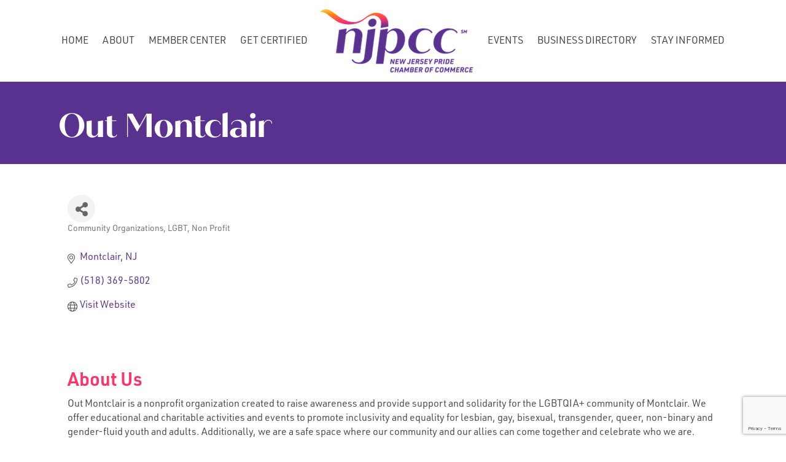

--- FILE ---
content_type: text/html; charset=utf-8
request_url: https://www.google.com/recaptcha/enterprise/anchor?ar=1&k=6LfI_T8rAAAAAMkWHrLP_GfSf3tLy9tKa839wcWa&co=aHR0cHM6Ly9idXNpbmVzcy5uanByaWRlY2hhbWJlci5vcmc6NDQz&hl=en&v=PoyoqOPhxBO7pBk68S4YbpHZ&size=invisible&anchor-ms=20000&execute-ms=30000&cb=gsnov8f23eiz
body_size: 48602
content:
<!DOCTYPE HTML><html dir="ltr" lang="en"><head><meta http-equiv="Content-Type" content="text/html; charset=UTF-8">
<meta http-equiv="X-UA-Compatible" content="IE=edge">
<title>reCAPTCHA</title>
<style type="text/css">
/* cyrillic-ext */
@font-face {
  font-family: 'Roboto';
  font-style: normal;
  font-weight: 400;
  font-stretch: 100%;
  src: url(//fonts.gstatic.com/s/roboto/v48/KFO7CnqEu92Fr1ME7kSn66aGLdTylUAMa3GUBHMdazTgWw.woff2) format('woff2');
  unicode-range: U+0460-052F, U+1C80-1C8A, U+20B4, U+2DE0-2DFF, U+A640-A69F, U+FE2E-FE2F;
}
/* cyrillic */
@font-face {
  font-family: 'Roboto';
  font-style: normal;
  font-weight: 400;
  font-stretch: 100%;
  src: url(//fonts.gstatic.com/s/roboto/v48/KFO7CnqEu92Fr1ME7kSn66aGLdTylUAMa3iUBHMdazTgWw.woff2) format('woff2');
  unicode-range: U+0301, U+0400-045F, U+0490-0491, U+04B0-04B1, U+2116;
}
/* greek-ext */
@font-face {
  font-family: 'Roboto';
  font-style: normal;
  font-weight: 400;
  font-stretch: 100%;
  src: url(//fonts.gstatic.com/s/roboto/v48/KFO7CnqEu92Fr1ME7kSn66aGLdTylUAMa3CUBHMdazTgWw.woff2) format('woff2');
  unicode-range: U+1F00-1FFF;
}
/* greek */
@font-face {
  font-family: 'Roboto';
  font-style: normal;
  font-weight: 400;
  font-stretch: 100%;
  src: url(//fonts.gstatic.com/s/roboto/v48/KFO7CnqEu92Fr1ME7kSn66aGLdTylUAMa3-UBHMdazTgWw.woff2) format('woff2');
  unicode-range: U+0370-0377, U+037A-037F, U+0384-038A, U+038C, U+038E-03A1, U+03A3-03FF;
}
/* math */
@font-face {
  font-family: 'Roboto';
  font-style: normal;
  font-weight: 400;
  font-stretch: 100%;
  src: url(//fonts.gstatic.com/s/roboto/v48/KFO7CnqEu92Fr1ME7kSn66aGLdTylUAMawCUBHMdazTgWw.woff2) format('woff2');
  unicode-range: U+0302-0303, U+0305, U+0307-0308, U+0310, U+0312, U+0315, U+031A, U+0326-0327, U+032C, U+032F-0330, U+0332-0333, U+0338, U+033A, U+0346, U+034D, U+0391-03A1, U+03A3-03A9, U+03B1-03C9, U+03D1, U+03D5-03D6, U+03F0-03F1, U+03F4-03F5, U+2016-2017, U+2034-2038, U+203C, U+2040, U+2043, U+2047, U+2050, U+2057, U+205F, U+2070-2071, U+2074-208E, U+2090-209C, U+20D0-20DC, U+20E1, U+20E5-20EF, U+2100-2112, U+2114-2115, U+2117-2121, U+2123-214F, U+2190, U+2192, U+2194-21AE, U+21B0-21E5, U+21F1-21F2, U+21F4-2211, U+2213-2214, U+2216-22FF, U+2308-230B, U+2310, U+2319, U+231C-2321, U+2336-237A, U+237C, U+2395, U+239B-23B7, U+23D0, U+23DC-23E1, U+2474-2475, U+25AF, U+25B3, U+25B7, U+25BD, U+25C1, U+25CA, U+25CC, U+25FB, U+266D-266F, U+27C0-27FF, U+2900-2AFF, U+2B0E-2B11, U+2B30-2B4C, U+2BFE, U+3030, U+FF5B, U+FF5D, U+1D400-1D7FF, U+1EE00-1EEFF;
}
/* symbols */
@font-face {
  font-family: 'Roboto';
  font-style: normal;
  font-weight: 400;
  font-stretch: 100%;
  src: url(//fonts.gstatic.com/s/roboto/v48/KFO7CnqEu92Fr1ME7kSn66aGLdTylUAMaxKUBHMdazTgWw.woff2) format('woff2');
  unicode-range: U+0001-000C, U+000E-001F, U+007F-009F, U+20DD-20E0, U+20E2-20E4, U+2150-218F, U+2190, U+2192, U+2194-2199, U+21AF, U+21E6-21F0, U+21F3, U+2218-2219, U+2299, U+22C4-22C6, U+2300-243F, U+2440-244A, U+2460-24FF, U+25A0-27BF, U+2800-28FF, U+2921-2922, U+2981, U+29BF, U+29EB, U+2B00-2BFF, U+4DC0-4DFF, U+FFF9-FFFB, U+10140-1018E, U+10190-1019C, U+101A0, U+101D0-101FD, U+102E0-102FB, U+10E60-10E7E, U+1D2C0-1D2D3, U+1D2E0-1D37F, U+1F000-1F0FF, U+1F100-1F1AD, U+1F1E6-1F1FF, U+1F30D-1F30F, U+1F315, U+1F31C, U+1F31E, U+1F320-1F32C, U+1F336, U+1F378, U+1F37D, U+1F382, U+1F393-1F39F, U+1F3A7-1F3A8, U+1F3AC-1F3AF, U+1F3C2, U+1F3C4-1F3C6, U+1F3CA-1F3CE, U+1F3D4-1F3E0, U+1F3ED, U+1F3F1-1F3F3, U+1F3F5-1F3F7, U+1F408, U+1F415, U+1F41F, U+1F426, U+1F43F, U+1F441-1F442, U+1F444, U+1F446-1F449, U+1F44C-1F44E, U+1F453, U+1F46A, U+1F47D, U+1F4A3, U+1F4B0, U+1F4B3, U+1F4B9, U+1F4BB, U+1F4BF, U+1F4C8-1F4CB, U+1F4D6, U+1F4DA, U+1F4DF, U+1F4E3-1F4E6, U+1F4EA-1F4ED, U+1F4F7, U+1F4F9-1F4FB, U+1F4FD-1F4FE, U+1F503, U+1F507-1F50B, U+1F50D, U+1F512-1F513, U+1F53E-1F54A, U+1F54F-1F5FA, U+1F610, U+1F650-1F67F, U+1F687, U+1F68D, U+1F691, U+1F694, U+1F698, U+1F6AD, U+1F6B2, U+1F6B9-1F6BA, U+1F6BC, U+1F6C6-1F6CF, U+1F6D3-1F6D7, U+1F6E0-1F6EA, U+1F6F0-1F6F3, U+1F6F7-1F6FC, U+1F700-1F7FF, U+1F800-1F80B, U+1F810-1F847, U+1F850-1F859, U+1F860-1F887, U+1F890-1F8AD, U+1F8B0-1F8BB, U+1F8C0-1F8C1, U+1F900-1F90B, U+1F93B, U+1F946, U+1F984, U+1F996, U+1F9E9, U+1FA00-1FA6F, U+1FA70-1FA7C, U+1FA80-1FA89, U+1FA8F-1FAC6, U+1FACE-1FADC, U+1FADF-1FAE9, U+1FAF0-1FAF8, U+1FB00-1FBFF;
}
/* vietnamese */
@font-face {
  font-family: 'Roboto';
  font-style: normal;
  font-weight: 400;
  font-stretch: 100%;
  src: url(//fonts.gstatic.com/s/roboto/v48/KFO7CnqEu92Fr1ME7kSn66aGLdTylUAMa3OUBHMdazTgWw.woff2) format('woff2');
  unicode-range: U+0102-0103, U+0110-0111, U+0128-0129, U+0168-0169, U+01A0-01A1, U+01AF-01B0, U+0300-0301, U+0303-0304, U+0308-0309, U+0323, U+0329, U+1EA0-1EF9, U+20AB;
}
/* latin-ext */
@font-face {
  font-family: 'Roboto';
  font-style: normal;
  font-weight: 400;
  font-stretch: 100%;
  src: url(//fonts.gstatic.com/s/roboto/v48/KFO7CnqEu92Fr1ME7kSn66aGLdTylUAMa3KUBHMdazTgWw.woff2) format('woff2');
  unicode-range: U+0100-02BA, U+02BD-02C5, U+02C7-02CC, U+02CE-02D7, U+02DD-02FF, U+0304, U+0308, U+0329, U+1D00-1DBF, U+1E00-1E9F, U+1EF2-1EFF, U+2020, U+20A0-20AB, U+20AD-20C0, U+2113, U+2C60-2C7F, U+A720-A7FF;
}
/* latin */
@font-face {
  font-family: 'Roboto';
  font-style: normal;
  font-weight: 400;
  font-stretch: 100%;
  src: url(//fonts.gstatic.com/s/roboto/v48/KFO7CnqEu92Fr1ME7kSn66aGLdTylUAMa3yUBHMdazQ.woff2) format('woff2');
  unicode-range: U+0000-00FF, U+0131, U+0152-0153, U+02BB-02BC, U+02C6, U+02DA, U+02DC, U+0304, U+0308, U+0329, U+2000-206F, U+20AC, U+2122, U+2191, U+2193, U+2212, U+2215, U+FEFF, U+FFFD;
}
/* cyrillic-ext */
@font-face {
  font-family: 'Roboto';
  font-style: normal;
  font-weight: 500;
  font-stretch: 100%;
  src: url(//fonts.gstatic.com/s/roboto/v48/KFO7CnqEu92Fr1ME7kSn66aGLdTylUAMa3GUBHMdazTgWw.woff2) format('woff2');
  unicode-range: U+0460-052F, U+1C80-1C8A, U+20B4, U+2DE0-2DFF, U+A640-A69F, U+FE2E-FE2F;
}
/* cyrillic */
@font-face {
  font-family: 'Roboto';
  font-style: normal;
  font-weight: 500;
  font-stretch: 100%;
  src: url(//fonts.gstatic.com/s/roboto/v48/KFO7CnqEu92Fr1ME7kSn66aGLdTylUAMa3iUBHMdazTgWw.woff2) format('woff2');
  unicode-range: U+0301, U+0400-045F, U+0490-0491, U+04B0-04B1, U+2116;
}
/* greek-ext */
@font-face {
  font-family: 'Roboto';
  font-style: normal;
  font-weight: 500;
  font-stretch: 100%;
  src: url(//fonts.gstatic.com/s/roboto/v48/KFO7CnqEu92Fr1ME7kSn66aGLdTylUAMa3CUBHMdazTgWw.woff2) format('woff2');
  unicode-range: U+1F00-1FFF;
}
/* greek */
@font-face {
  font-family: 'Roboto';
  font-style: normal;
  font-weight: 500;
  font-stretch: 100%;
  src: url(//fonts.gstatic.com/s/roboto/v48/KFO7CnqEu92Fr1ME7kSn66aGLdTylUAMa3-UBHMdazTgWw.woff2) format('woff2');
  unicode-range: U+0370-0377, U+037A-037F, U+0384-038A, U+038C, U+038E-03A1, U+03A3-03FF;
}
/* math */
@font-face {
  font-family: 'Roboto';
  font-style: normal;
  font-weight: 500;
  font-stretch: 100%;
  src: url(//fonts.gstatic.com/s/roboto/v48/KFO7CnqEu92Fr1ME7kSn66aGLdTylUAMawCUBHMdazTgWw.woff2) format('woff2');
  unicode-range: U+0302-0303, U+0305, U+0307-0308, U+0310, U+0312, U+0315, U+031A, U+0326-0327, U+032C, U+032F-0330, U+0332-0333, U+0338, U+033A, U+0346, U+034D, U+0391-03A1, U+03A3-03A9, U+03B1-03C9, U+03D1, U+03D5-03D6, U+03F0-03F1, U+03F4-03F5, U+2016-2017, U+2034-2038, U+203C, U+2040, U+2043, U+2047, U+2050, U+2057, U+205F, U+2070-2071, U+2074-208E, U+2090-209C, U+20D0-20DC, U+20E1, U+20E5-20EF, U+2100-2112, U+2114-2115, U+2117-2121, U+2123-214F, U+2190, U+2192, U+2194-21AE, U+21B0-21E5, U+21F1-21F2, U+21F4-2211, U+2213-2214, U+2216-22FF, U+2308-230B, U+2310, U+2319, U+231C-2321, U+2336-237A, U+237C, U+2395, U+239B-23B7, U+23D0, U+23DC-23E1, U+2474-2475, U+25AF, U+25B3, U+25B7, U+25BD, U+25C1, U+25CA, U+25CC, U+25FB, U+266D-266F, U+27C0-27FF, U+2900-2AFF, U+2B0E-2B11, U+2B30-2B4C, U+2BFE, U+3030, U+FF5B, U+FF5D, U+1D400-1D7FF, U+1EE00-1EEFF;
}
/* symbols */
@font-face {
  font-family: 'Roboto';
  font-style: normal;
  font-weight: 500;
  font-stretch: 100%;
  src: url(//fonts.gstatic.com/s/roboto/v48/KFO7CnqEu92Fr1ME7kSn66aGLdTylUAMaxKUBHMdazTgWw.woff2) format('woff2');
  unicode-range: U+0001-000C, U+000E-001F, U+007F-009F, U+20DD-20E0, U+20E2-20E4, U+2150-218F, U+2190, U+2192, U+2194-2199, U+21AF, U+21E6-21F0, U+21F3, U+2218-2219, U+2299, U+22C4-22C6, U+2300-243F, U+2440-244A, U+2460-24FF, U+25A0-27BF, U+2800-28FF, U+2921-2922, U+2981, U+29BF, U+29EB, U+2B00-2BFF, U+4DC0-4DFF, U+FFF9-FFFB, U+10140-1018E, U+10190-1019C, U+101A0, U+101D0-101FD, U+102E0-102FB, U+10E60-10E7E, U+1D2C0-1D2D3, U+1D2E0-1D37F, U+1F000-1F0FF, U+1F100-1F1AD, U+1F1E6-1F1FF, U+1F30D-1F30F, U+1F315, U+1F31C, U+1F31E, U+1F320-1F32C, U+1F336, U+1F378, U+1F37D, U+1F382, U+1F393-1F39F, U+1F3A7-1F3A8, U+1F3AC-1F3AF, U+1F3C2, U+1F3C4-1F3C6, U+1F3CA-1F3CE, U+1F3D4-1F3E0, U+1F3ED, U+1F3F1-1F3F3, U+1F3F5-1F3F7, U+1F408, U+1F415, U+1F41F, U+1F426, U+1F43F, U+1F441-1F442, U+1F444, U+1F446-1F449, U+1F44C-1F44E, U+1F453, U+1F46A, U+1F47D, U+1F4A3, U+1F4B0, U+1F4B3, U+1F4B9, U+1F4BB, U+1F4BF, U+1F4C8-1F4CB, U+1F4D6, U+1F4DA, U+1F4DF, U+1F4E3-1F4E6, U+1F4EA-1F4ED, U+1F4F7, U+1F4F9-1F4FB, U+1F4FD-1F4FE, U+1F503, U+1F507-1F50B, U+1F50D, U+1F512-1F513, U+1F53E-1F54A, U+1F54F-1F5FA, U+1F610, U+1F650-1F67F, U+1F687, U+1F68D, U+1F691, U+1F694, U+1F698, U+1F6AD, U+1F6B2, U+1F6B9-1F6BA, U+1F6BC, U+1F6C6-1F6CF, U+1F6D3-1F6D7, U+1F6E0-1F6EA, U+1F6F0-1F6F3, U+1F6F7-1F6FC, U+1F700-1F7FF, U+1F800-1F80B, U+1F810-1F847, U+1F850-1F859, U+1F860-1F887, U+1F890-1F8AD, U+1F8B0-1F8BB, U+1F8C0-1F8C1, U+1F900-1F90B, U+1F93B, U+1F946, U+1F984, U+1F996, U+1F9E9, U+1FA00-1FA6F, U+1FA70-1FA7C, U+1FA80-1FA89, U+1FA8F-1FAC6, U+1FACE-1FADC, U+1FADF-1FAE9, U+1FAF0-1FAF8, U+1FB00-1FBFF;
}
/* vietnamese */
@font-face {
  font-family: 'Roboto';
  font-style: normal;
  font-weight: 500;
  font-stretch: 100%;
  src: url(//fonts.gstatic.com/s/roboto/v48/KFO7CnqEu92Fr1ME7kSn66aGLdTylUAMa3OUBHMdazTgWw.woff2) format('woff2');
  unicode-range: U+0102-0103, U+0110-0111, U+0128-0129, U+0168-0169, U+01A0-01A1, U+01AF-01B0, U+0300-0301, U+0303-0304, U+0308-0309, U+0323, U+0329, U+1EA0-1EF9, U+20AB;
}
/* latin-ext */
@font-face {
  font-family: 'Roboto';
  font-style: normal;
  font-weight: 500;
  font-stretch: 100%;
  src: url(//fonts.gstatic.com/s/roboto/v48/KFO7CnqEu92Fr1ME7kSn66aGLdTylUAMa3KUBHMdazTgWw.woff2) format('woff2');
  unicode-range: U+0100-02BA, U+02BD-02C5, U+02C7-02CC, U+02CE-02D7, U+02DD-02FF, U+0304, U+0308, U+0329, U+1D00-1DBF, U+1E00-1E9F, U+1EF2-1EFF, U+2020, U+20A0-20AB, U+20AD-20C0, U+2113, U+2C60-2C7F, U+A720-A7FF;
}
/* latin */
@font-face {
  font-family: 'Roboto';
  font-style: normal;
  font-weight: 500;
  font-stretch: 100%;
  src: url(//fonts.gstatic.com/s/roboto/v48/KFO7CnqEu92Fr1ME7kSn66aGLdTylUAMa3yUBHMdazQ.woff2) format('woff2');
  unicode-range: U+0000-00FF, U+0131, U+0152-0153, U+02BB-02BC, U+02C6, U+02DA, U+02DC, U+0304, U+0308, U+0329, U+2000-206F, U+20AC, U+2122, U+2191, U+2193, U+2212, U+2215, U+FEFF, U+FFFD;
}
/* cyrillic-ext */
@font-face {
  font-family: 'Roboto';
  font-style: normal;
  font-weight: 900;
  font-stretch: 100%;
  src: url(//fonts.gstatic.com/s/roboto/v48/KFO7CnqEu92Fr1ME7kSn66aGLdTylUAMa3GUBHMdazTgWw.woff2) format('woff2');
  unicode-range: U+0460-052F, U+1C80-1C8A, U+20B4, U+2DE0-2DFF, U+A640-A69F, U+FE2E-FE2F;
}
/* cyrillic */
@font-face {
  font-family: 'Roboto';
  font-style: normal;
  font-weight: 900;
  font-stretch: 100%;
  src: url(//fonts.gstatic.com/s/roboto/v48/KFO7CnqEu92Fr1ME7kSn66aGLdTylUAMa3iUBHMdazTgWw.woff2) format('woff2');
  unicode-range: U+0301, U+0400-045F, U+0490-0491, U+04B0-04B1, U+2116;
}
/* greek-ext */
@font-face {
  font-family: 'Roboto';
  font-style: normal;
  font-weight: 900;
  font-stretch: 100%;
  src: url(//fonts.gstatic.com/s/roboto/v48/KFO7CnqEu92Fr1ME7kSn66aGLdTylUAMa3CUBHMdazTgWw.woff2) format('woff2');
  unicode-range: U+1F00-1FFF;
}
/* greek */
@font-face {
  font-family: 'Roboto';
  font-style: normal;
  font-weight: 900;
  font-stretch: 100%;
  src: url(//fonts.gstatic.com/s/roboto/v48/KFO7CnqEu92Fr1ME7kSn66aGLdTylUAMa3-UBHMdazTgWw.woff2) format('woff2');
  unicode-range: U+0370-0377, U+037A-037F, U+0384-038A, U+038C, U+038E-03A1, U+03A3-03FF;
}
/* math */
@font-face {
  font-family: 'Roboto';
  font-style: normal;
  font-weight: 900;
  font-stretch: 100%;
  src: url(//fonts.gstatic.com/s/roboto/v48/KFO7CnqEu92Fr1ME7kSn66aGLdTylUAMawCUBHMdazTgWw.woff2) format('woff2');
  unicode-range: U+0302-0303, U+0305, U+0307-0308, U+0310, U+0312, U+0315, U+031A, U+0326-0327, U+032C, U+032F-0330, U+0332-0333, U+0338, U+033A, U+0346, U+034D, U+0391-03A1, U+03A3-03A9, U+03B1-03C9, U+03D1, U+03D5-03D6, U+03F0-03F1, U+03F4-03F5, U+2016-2017, U+2034-2038, U+203C, U+2040, U+2043, U+2047, U+2050, U+2057, U+205F, U+2070-2071, U+2074-208E, U+2090-209C, U+20D0-20DC, U+20E1, U+20E5-20EF, U+2100-2112, U+2114-2115, U+2117-2121, U+2123-214F, U+2190, U+2192, U+2194-21AE, U+21B0-21E5, U+21F1-21F2, U+21F4-2211, U+2213-2214, U+2216-22FF, U+2308-230B, U+2310, U+2319, U+231C-2321, U+2336-237A, U+237C, U+2395, U+239B-23B7, U+23D0, U+23DC-23E1, U+2474-2475, U+25AF, U+25B3, U+25B7, U+25BD, U+25C1, U+25CA, U+25CC, U+25FB, U+266D-266F, U+27C0-27FF, U+2900-2AFF, U+2B0E-2B11, U+2B30-2B4C, U+2BFE, U+3030, U+FF5B, U+FF5D, U+1D400-1D7FF, U+1EE00-1EEFF;
}
/* symbols */
@font-face {
  font-family: 'Roboto';
  font-style: normal;
  font-weight: 900;
  font-stretch: 100%;
  src: url(//fonts.gstatic.com/s/roboto/v48/KFO7CnqEu92Fr1ME7kSn66aGLdTylUAMaxKUBHMdazTgWw.woff2) format('woff2');
  unicode-range: U+0001-000C, U+000E-001F, U+007F-009F, U+20DD-20E0, U+20E2-20E4, U+2150-218F, U+2190, U+2192, U+2194-2199, U+21AF, U+21E6-21F0, U+21F3, U+2218-2219, U+2299, U+22C4-22C6, U+2300-243F, U+2440-244A, U+2460-24FF, U+25A0-27BF, U+2800-28FF, U+2921-2922, U+2981, U+29BF, U+29EB, U+2B00-2BFF, U+4DC0-4DFF, U+FFF9-FFFB, U+10140-1018E, U+10190-1019C, U+101A0, U+101D0-101FD, U+102E0-102FB, U+10E60-10E7E, U+1D2C0-1D2D3, U+1D2E0-1D37F, U+1F000-1F0FF, U+1F100-1F1AD, U+1F1E6-1F1FF, U+1F30D-1F30F, U+1F315, U+1F31C, U+1F31E, U+1F320-1F32C, U+1F336, U+1F378, U+1F37D, U+1F382, U+1F393-1F39F, U+1F3A7-1F3A8, U+1F3AC-1F3AF, U+1F3C2, U+1F3C4-1F3C6, U+1F3CA-1F3CE, U+1F3D4-1F3E0, U+1F3ED, U+1F3F1-1F3F3, U+1F3F5-1F3F7, U+1F408, U+1F415, U+1F41F, U+1F426, U+1F43F, U+1F441-1F442, U+1F444, U+1F446-1F449, U+1F44C-1F44E, U+1F453, U+1F46A, U+1F47D, U+1F4A3, U+1F4B0, U+1F4B3, U+1F4B9, U+1F4BB, U+1F4BF, U+1F4C8-1F4CB, U+1F4D6, U+1F4DA, U+1F4DF, U+1F4E3-1F4E6, U+1F4EA-1F4ED, U+1F4F7, U+1F4F9-1F4FB, U+1F4FD-1F4FE, U+1F503, U+1F507-1F50B, U+1F50D, U+1F512-1F513, U+1F53E-1F54A, U+1F54F-1F5FA, U+1F610, U+1F650-1F67F, U+1F687, U+1F68D, U+1F691, U+1F694, U+1F698, U+1F6AD, U+1F6B2, U+1F6B9-1F6BA, U+1F6BC, U+1F6C6-1F6CF, U+1F6D3-1F6D7, U+1F6E0-1F6EA, U+1F6F0-1F6F3, U+1F6F7-1F6FC, U+1F700-1F7FF, U+1F800-1F80B, U+1F810-1F847, U+1F850-1F859, U+1F860-1F887, U+1F890-1F8AD, U+1F8B0-1F8BB, U+1F8C0-1F8C1, U+1F900-1F90B, U+1F93B, U+1F946, U+1F984, U+1F996, U+1F9E9, U+1FA00-1FA6F, U+1FA70-1FA7C, U+1FA80-1FA89, U+1FA8F-1FAC6, U+1FACE-1FADC, U+1FADF-1FAE9, U+1FAF0-1FAF8, U+1FB00-1FBFF;
}
/* vietnamese */
@font-face {
  font-family: 'Roboto';
  font-style: normal;
  font-weight: 900;
  font-stretch: 100%;
  src: url(//fonts.gstatic.com/s/roboto/v48/KFO7CnqEu92Fr1ME7kSn66aGLdTylUAMa3OUBHMdazTgWw.woff2) format('woff2');
  unicode-range: U+0102-0103, U+0110-0111, U+0128-0129, U+0168-0169, U+01A0-01A1, U+01AF-01B0, U+0300-0301, U+0303-0304, U+0308-0309, U+0323, U+0329, U+1EA0-1EF9, U+20AB;
}
/* latin-ext */
@font-face {
  font-family: 'Roboto';
  font-style: normal;
  font-weight: 900;
  font-stretch: 100%;
  src: url(//fonts.gstatic.com/s/roboto/v48/KFO7CnqEu92Fr1ME7kSn66aGLdTylUAMa3KUBHMdazTgWw.woff2) format('woff2');
  unicode-range: U+0100-02BA, U+02BD-02C5, U+02C7-02CC, U+02CE-02D7, U+02DD-02FF, U+0304, U+0308, U+0329, U+1D00-1DBF, U+1E00-1E9F, U+1EF2-1EFF, U+2020, U+20A0-20AB, U+20AD-20C0, U+2113, U+2C60-2C7F, U+A720-A7FF;
}
/* latin */
@font-face {
  font-family: 'Roboto';
  font-style: normal;
  font-weight: 900;
  font-stretch: 100%;
  src: url(//fonts.gstatic.com/s/roboto/v48/KFO7CnqEu92Fr1ME7kSn66aGLdTylUAMa3yUBHMdazQ.woff2) format('woff2');
  unicode-range: U+0000-00FF, U+0131, U+0152-0153, U+02BB-02BC, U+02C6, U+02DA, U+02DC, U+0304, U+0308, U+0329, U+2000-206F, U+20AC, U+2122, U+2191, U+2193, U+2212, U+2215, U+FEFF, U+FFFD;
}

</style>
<link rel="stylesheet" type="text/css" href="https://www.gstatic.com/recaptcha/releases/PoyoqOPhxBO7pBk68S4YbpHZ/styles__ltr.css">
<script nonce="G9I-qtJ0fX8KyJ3nrlQtrg" type="text/javascript">window['__recaptcha_api'] = 'https://www.google.com/recaptcha/enterprise/';</script>
<script type="text/javascript" src="https://www.gstatic.com/recaptcha/releases/PoyoqOPhxBO7pBk68S4YbpHZ/recaptcha__en.js" nonce="G9I-qtJ0fX8KyJ3nrlQtrg">
      
    </script></head>
<body><div id="rc-anchor-alert" class="rc-anchor-alert"></div>
<input type="hidden" id="recaptcha-token" value="[base64]">
<script type="text/javascript" nonce="G9I-qtJ0fX8KyJ3nrlQtrg">
      recaptcha.anchor.Main.init("[\x22ainput\x22,[\x22bgdata\x22,\x22\x22,\[base64]/[base64]/MjU1Ong/[base64]/[base64]/[base64]/[base64]/[base64]/[base64]/[base64]/[base64]/[base64]/[base64]/[base64]/[base64]/[base64]/[base64]/[base64]\\u003d\x22,\[base64]\\u003d\\u003d\x22,\x22TcOww7XCicO7FsOdwrnCiGk2G8OBJ1TChH0iw6bDqzfCpXk9asOmw4UCw4nCsFNtBR/DlsKmw7QbEMKSw57Dv8OdWMOrwqoYcTTCmVbDiRNWw5TCon5wQcKNK27DqQ9Ow7plesKbF8K0OcK2cloMwogMwpN/[base64]/CqsKbG8KMwp3DmcO1w4YYw6fDhsO2wqpBJioxwpbDjMOnTU/Dn8O8TcOewpU0UMOSQ1NZRRzDm8K7bsKewqfCkMOlSm/CgQXDhWnCpxxIX8OANsOrwozDj8OMwpVewqp6XHhuFsO+wo0RMcOhSwPCoMKEbkLDmR0HVFZeNVzCmMK0wpQvNibCicKCdkTDjg/[base64]/G0vCocKvw40Sw5xew4o0IMKkw4hXw4N/OSnDux7CisK/w6Utw7wow53Cj8KcNcKbXwzDgsOCFsOVM3rCmsKdJBDDtltkfRPDsgHDu1kie8OFGcKAwrPDssK0X8Kkwro7w5g6UmEZwqEhw5DCtcOrYsKLw7ASwrY9H8KdwqXCjcOKwqcSHcKpw6Rmwp3CsWjCtsO5w7vCocK/[base64]/DkDpXR8KDd8OnI8OQNsKvEDrDscOdV3FwNz9ywq9GECVHKMKawqZfdihQw58Yw4bCnxzDpmhswptqeR7Ct8K9wpcxDsO7wqg/wq7Dom3CrSxwGXPClsK6K8OGBWTDi2fDtjMiw4vCh0RWKcKAwpdoeCzDlsORwq/DjcOAw5/ClcKtfsO2KcKTbsOPa8OKwpl0V8KuXho+wp3DpmnDuMKzTcO9w6c4csOQacOLw7R2w5c8wqnCrcKbahDCvSHCiR8QwrTCrH7CmMOEQcOawp8AasKZKRE5w7YUUMKbIRYjaRxowrLCt8KPw4nDvkcGRcKCwphmF3HDmU45YcOHXcKlwrcYwr5qw5duwoTDssK9U8O/esK+wo7DpBnDm2lmwpbCqMKEKsOubcORdMOLQcO6GsKoXsOeHnBkecOMDj5GF3AawqlBG8O4w7bCo8K7wq/ClRfDrATDhsObecKYT15CwrIVBhllB8Kmw5MrHsOkwo3Do8K/G3EZd8KowqvCsxF5wq/CjwTCqTAiw4E1ICoGw7XDg10QVUrCix5Vw6bCkCzCo1UowqlYFcOMw4XDjjfDtcK8w7IWwqzCqEBiwo9KSMOmccKSSMKuVl/[base64]/Do8Kow5fDni9+w4kywpTDhwYGfMOVwphpV8K7JlPCiTDDqHc3VsKGT17CvhU6O8OoecKhw4/Du0fDvVMdw6IvwodbwrBiw7HDhMK2w7nDucK9PwDDpwY5VX1sFQApwq1YwqENw4lYw4lQAwbCpDTChsKpwok/w4Jjw4PDhlQ2w7DChxvCmMK8w6TCtnzDtzPCg8OnIxNsAcOrw7hUwpjCtcOawpEbwoVUw6AHfcOFwrTDnsKlEVfCrsOnwp8kw6zDrxw+w7LDqcK8KnItfzjCigVhS8O3cVrDnMKgwqzCui/CrcOrw6LCvMKewqc4a8KhQsKeLMOnwqrDllNAwqJ0wp3DtWkFGsKsecKpVxLChncyFMKxwqbDjsOdAA0tB3vChm7CjFzCgV0UO8OYRsOTZEXCg1LDnAvDqFTDl8OsWMO8wqLCkcOswoNOEgTDs8ONCMOYwq/[base64]/[base64]/[base64]/[base64]/Ds8Ojw57Cmwd9CzHDpcONwocEw4XCli57csOkB8KPw7lZw60gTyfDpcKjwo7DnCJJw73DgF8Rw43DtE86wozDgFtxwrFtMD/[base64]/UMKMYndJIXI1bARWwqMFGHjDj8Ovwo4wIAEMw70tJEDCisOsw5/DpHDDisOiZcKoIcKawrkhWcOTcw1KQGsLbjbDgTLDmsKXfMKHwrrDrMKVTSHDvcK7URjCq8KwICE4XcKxbsOmwoPDhhzDn8Ksw43DoMOgwrPDg0lAJjUNwpAdXBTDlMKAw6YIw404w7wrwrHCqcKLKzo/w45Dw7LCjUzDnsOYPMOPIsOgwrzDq8KJbEM/wp1MXXwMX8OUw6XCplXDj8KQwocIb8KHMRs3w67DsH/DjhHCoDnCvcO7wqcyCMOawrnDqcKrc8K/[base64]/DiDpuw67CozFywrHDhE9+a2MoZcK4w5oUHMKQLMOYaMOaCMOtSWEMw5BlCDDDrsOmwrTDqlzCnHorw5RZHcO4CMKUwofDqk8UR8OOw67Dqzgow73CgsO3wpxmw7jDlsKvEGjCvMOza0U6w7rCicKRw7gFwrUVwo7ClVtQw57DlXcgwr/CjsODOsOCwoYNRMOjwpV8wqMZw6HDvMOEw5FyGsOtw63CtMKKw5gvwqfCq8OBwp/Djl3Ci2AGBRfDll9PYCsYD8OdYsKGw5gFwp1aw7rDsg8iw4UfwonDoirCgcKcwqTDncK2DMOlw4hNwrF+F2d8W8Odw5cfw6LCucOuwqjChFjDncO+HBQZTsKHAlhYRiQ/VQPDnjkSw7fCsUgRJMKsG8OPwofCsVTCv0oSwostU8ODDCxWwpJ4AlTDusKGw4h1wrp8YlbDm1AUfcKvw7dsGMORPBHCgsKIw5jCtz/CmcO8w4Riw6EyA8O/Y8KLw6LDjcKfXAfCusOuw4fCpMOMFgLDtmfDhxQCwpsZwqDDm8OmcVHCiRHCp8OUARPCqsOrwpBhMMOpw7shw6EhRSc9T8ONDj/CtMKiw6RIw6HDu8OVw7wVKj7DsXvCmQd2w7gZwq4/NAN6w7JReinDlA0Iw6/DmcKdTktFwo9/wpUNwpvDsBXCrhXDksKYw57DlsK9CARFb8K3wpbDhCnDogsYJsKMRMOEw78xLsK/wrfCkMK+wrjDnsOzMklcdT/DlULCrsO0wpvCii9Jw6PDk8OzWlvDncKwU8OwZsOKw7rCi3LDqy9CNyvCkmQywqnCsBR8ZcKWH8KJeljDsBzCgUMyF8OgPMOuw47Cu3oJwofCusKiw4gsA0fDjD11FR7CiyciwqfDlkDCrFzClBJSwrkKwq/[base64]/fsKuw4UwwqsCCMK5w6nCtsOiGcKQwp8wEQHDtGocCsKVYBfDpVUNwqXCo0Enw7tlP8K3eGjChDnCrsOveGrDhHImw4RydcKdCcK/XnsgUHzCgWvClMOIYCfDmGXCujtrdMKowo8Xw6PClcONVnd8W189MsOIw6vDncOrwrTDq3Riw5NJQWjCkcOQLXrDmsOJwoc6LcOewrjCpEMTGcKKQFPCqwPCs8KjeRdhw5xmZ0vDugUKwoHCtzDCgl1Tw41xw7LDjlkmIcOfdsKRwqUnw5cWwqA/wrnDmsOTwqPCtGLCgMOoGybCqMO8CsK2aRHDrToHwq4tB8Krw4vChcOrw5lfwqZTwrgaBzzCtTvCpAZQw7/DpcOUNsOSDAFtwqAww7nDtcKvwpDCj8O7w7rChcOsw5xtw6QZXSALwrZxWcKSw4LCqhVnCk88ZcKfw6vDj8OFdx7DhmXCt1FrPMKVwrDCj8K8wo/DvHEcwqXDtcOZacOyw7ACPDfDh8OgRgVEw7jDtB3CpzpUwr95Q2AYUkHDsjjCh8OzWQvCjcKOw5suPMOdwqTDt8Knw7/Cg8K+wrDCrjLCmULDoMOlcl/Ci8OoUxPCocOmwqPCqz3CmcKOGgHCp8KVe8KSwpXCgBPClR1Yw7cIG2DCncOcMsKub8KvBcOxScKuwpovQlDCkATDgsKeRcKaw6/[base64]/CgsKLI8O2QsKYw4HDjsKuw63Coh7Chh0Vw7nCoiLCvXhuw5/CjzBfwqXDhkk1wqjCq3rCuE/[base64]/w4TDtnzDmcOVaFvDt8OiLsOjwo/DgMOhA8OLFMONBiPCrMOsLidhw6s/UMKmbcOqwqLDsiEQOXDDvQspw615wowhSiw2BcK0PcKDwokew5Jzw5weTsOUwoZrw4U0WMK4CsKYwrYiw5LCuMO3ZwpIRzLCksOXwoTDrcOow47DgMOFwoZjKV7Do8OhL8ONw7PDqQpxfcO+w49eGzjChcK4wrbCm3nDs8O1biDDqR3DtDdXesOUWD/[base64]/[base64]/DqcO7w7HDkkEawr07w5VBw4rDpAPDnHbDmXXDusKpGEjDsMK9wozCrEAhw45zfMKhwrkMfcKqZsOAwr/Cv8OsKw3DjcKVw59qw5ZPw4LCgA5Le3fDm8O3w5nCvitHZ8ONwqHCk8K2Ih/Dp8Ouw7F4VMOrw78jOsKzw4saZ8KuSz/[base64]/DrVV2w6jCrcKJHcO4PsOpcFp4S8KyQwEsDQzDpjZqw7JYfB92LMKOwp3DsHLDvHrDu8OiAMOAPMOtwrfDp8KewrnCkTI+w5l8w4gAF1cRwqLDp8KTNWooTMOPwqZjQsKlwq/DtyvDlMKKEcKOfMO4YcOIX8K5w6EUwqVTw5NMw6sUwrxIVWDDm1TChUpFwrM6w6ocfyfCmMO7wo3DvsOnG3fDhwLDj8K4wq/CuyhOwqvDlMK6LsKKXcOTwrHDp0N1wo3CgCPDqcOXwpTCv8KPJsKdPg8Pw47Cumpcwpo1wrJJE0YCb2HDrMK2wrULZwxMw73CiC/DkGbDiBckKRVFM1EIwo91wpTCgsOcwp7DjcOvXsOkw4U9wp0ewpk1wq/[base64]/DtwrDhUxIJEkpF8OCbMONw4d3JXDCvgtaAcKKcTZCwqYZw6jDv8O4FMKiwq7CjsORw7xww4QVOMK6B2nDvcOebcObw5TDnTXCiMOnwqESBcOqGBrCgcOuPWJbTsOcwr/CoV/DmMOKRB0kwoXDozXCvcOawpLCuMOuIDLClMKewoDCmi/CmV87w6HCtcKHwqQhw6s4wpnCjMKDwpTDmHfDlMOKwofDuzZZwqp9w7MBw4XDrMKMYsK0wowsDMOeecKMfinCjMKcwoYFw5vCoR3CgmkkSBPDjRAhw4TDkAg8ZzXCvS3CucOIX8K8wp8JRzHDmMKvP0kmw6jCp8Ozw5vCvsKifcOvwp8dLUXCqMO2T30gw7/CuU7CjcKdw5LDiErDskXCs8KHcUtiFcKWwrIOE0HDqMKqwqkDHX/CqcKQTcKOHzNsE8K/US84DsK6XcKFOw4bbMKQw7vDj8KfEMK/[base64]/Dl8KyWBxewqh1EsOTVsOiNDRgw5YhcsOhw4nCm8KHZBzCjsONJC8/w4MABCVTdsKZw7HCi1pDb8OJwq3Cs8OGw7jDvDfDlsO+w5fCkcKOe8OSwpnCrcOlNMK8w6jDnMOxw4dBZcO3wrBKwpnClmsbwqgCw6NPwqs/SVDCk2dUw6oWQ8OBdcKfI8KLw65UScKCXsKtw4vCjMOGQ8OZw6vCsAgWVibCtFnDqwTCqsK5woQJwpw0wo58G8KzwqERw5NdHhHCrsOuwprDuMO5woXChMOtwpPDq1LChcKTw6daw4Yew5DDuBHCqz/CsnsIMMO1w6JRw4LDrBLDrVDClxgRC1nCjV3Di0tUw5s6ex3CvsO1w5DDo8OkwppXHcOGBcOiJcORd8K/wpMkw7RsD8Ozw6YowoTDrF4DPcOPesOAGMK3IjrCscKuET/CtMOtwqbCjkfCuFksRcOWwrjCsA4/dClfwqjDqMOSwq0Aw6UGwrHCghwXw5HDq8OUwoUTPFXDmMKuC2FYP13Dv8K0w6UTw6d3OMKGfzjCmEAaT8K5wrjDvxdjJHkUwrXDiUh7w5YqwobCr3jDqQVaP8K4eHPCrsKIw64aTi/DtjnChCxkwpfDs8KyWcOiw4J3w4jCr8KEO1gFN8OMw67CtMKJScOzSzrDm2Uib8KMw6vCijwFw54pwrkmd03DksKcdCnDu1JaVcOJwoYuNVXCjXvDrcKVw7vDtDTCnsKtw7hIwo7CgiJ/AH9INAkzw40awrTCpiTCjBfDsX9nw7Z6BWIRPUXDsMOcDcOYw6YlNB1tTxXDuMKEa11FU1BoTMOwScKUAzV6VS7CpMOAdcKJPE9nTAxUGgI1wqrCkRNmCcKswq7Cq3TCoiJwwpwcwr0wQVAsw67Ck3/CtlHDh8O9w5RAw4RJIMO4wq0wwrDCvMKjGUTDmMO1R8K8NsKmw4zDiMOow5bDnRzDiStPITTCiC1cKnzDqcO2w41rwrXDo8K+wpDDmDU5wrcwG23DoC0BwpXDozPDh2UgwqPDjnbChR/CpsKZwr82IcOYaMKrw5zDq8OPalwawoHDk8OMLkg0LcKCNgvDoiBXw5TDiW0ERMOQwq5LC27Dgnxvw5TDtMOSwrMRwqMXwrXDrcOvw71SUlPCpRpRwp51w7zCnMOUasOow73DmMKqAkx/w557CcKuGUnCo2t1aWLCu8K+ZH7DsMKjw7fDqz9Fwp/CkMOAwroAw4DCm8OXw4LCscKCLsKyc0lHFMOnwqUUYGnCvsOtwp/[base64]/DhmDDk8OjwrHDk8KCTsKXwpfCoMOww4PDoRA5EMKyaMK8AQcJWcOiTAfDlD3Dk8KCf8KUR8OvwpXCjsKifi3ClMK6wrvCijFdw5bDqXE3RMOkGX1kwo/DoVbDpsKOw7fDucOBw7QhdcOdw6bDs8O1N8K9wp1lwrXDlsOLw53CrcOtF0YZwq5RWkzDjGbCq3jCsDbDl2rDlcOeHQU1w4XDsULDvlF2SyfCu8K7DsKnwoDCoMK/B8OUw7LDo8OQw5ZRV3s2VXo9bQA8w7/DssOHwq/DlFcwVig+wpXCoAhBf8OFe29MR8OGJ391fDXCnsKlwoogKCbDljDChnvCtMOwBsOdw7tKJ8ODw6TCvHLDlkbCkAvDmsK4HW4FwptnwqDCuXfDmyQmw4hBMw95e8KaDcObw5fCoMOWclvDk8K9S8OdwpoDFcKHw6V1w4/DkgUwaMKBeRNuFMOqwoFPwo/CnR/CvXkBDFrDvsKTwpwswoPCqUfCj8Kow6dhw7h8f3HCsCQzwqzCiMKJTcKOw5g/w6BpVsOBZEgGw4LCsADDncO9wpkJWHN2cEXCuCXChwo6w67DsVnCpMOieXXCv8KNTz3Ch8KvH3p2wr7DmsOZw73CvMO8ZEJYUsKLw5oNMmlXw6Q6e8KVKMKbwqZ/[base64]/wocResOmw4HCg8O+GMOCZTbCi8O/[base64]/w4MmYipBwpfCpkJpw68Cw7pYwr0wKcOFbn4TwpfDrUvCocOswrbCtsObwokSAwDCghomwrDCusKowooRwrddwpHDpHrCmk3CucOwBsK4wqYLOBBaUsOPXsK/SAhSeEN4eMOxF8OvScOIw5FcLiddwpzCtcOLdcOKA8OIw5TCrcKhw6rCk1PDnVQQacOCcsKKEsObWcO6KcKFw684wp9xwrfDu8OsexRtYcK7w7rCp3DDqXFJPcO1OhENAl3Dijw7Ql3CiRDDqsO0wo/[base64]/Cvzdlw6ktw6dXw4lAwrYww4bCtsOLQ8K4XsKXwrjCgcOpwqZaSMOsMC3CucKDw6jCt8Klw4E4f2jCnHLCrsOlOAEww4HDisKmIhLCtHTDhixBwo7Cn8K3fSplY3oewoQLw53CrGM8w7lldsOIwroJw64Xw4XCmVJUw7pGwo7Dhw1lEsK/AcOxA3rDh0BWTMOtwpd3wpDDgBViwp9IwpoLX8KRw61rwonDm8Knwq8lTWjDoEjDrcOTVETDtsOTQkvCjcKjwoMZc0geOCJpw786XcKmJjlCPHw0OsOzD8KdwrgHQnrCnS4iwpI4wppYwrTCqX/CksOMZ3cGVcKSOVN9O2jDjAhrL8K/wrZzScK5MHnCgQtwNRPDgcKmw4TDjMKuwp3DinTDmcONHX3CpcKMw77CqcKcw7d/I2FKw6BrKcK/woNDw6htIsKULWjDqcKew6/DhsOVwqHDiA5ww64OP8K+w5bDoSjCt8OwHcOpwpx/[base64]/bcO5wqnDl2bDmMOvZsKSUMKhC8OgRyrCosOxw5XDpAAkw4rDj8KPwpTDqxgEwrHCh8KPw6RWw5BHw6jDs0swfEXDk8OpW8OMw6B7w73DmAHCjkIEw6J4w53CtiTDgSRVB8O1E23ClsKLAQrCpgUSOsK9wr/DpMKWZMO1FUVhw7pTDMKow67DgsKsw57CocKtWSEQwrXCmDB3CsKWw4XCvQYpNiDDiMKKw59Kw43DhAQwB8K1wp/CpRDDgnZjw4bDsMOaw5jChcOLw6RNfcO7JE0aS8OmdlNRBARtwpbDsDVyw7MUwpVuw6bDvSpxwq3Cvhw+wrpLwqFwBQDDjcKSw6h1w5kALxRxw69/w4XChcKzIhxTMHHDg3zCrcKIw7zDqxsXw6I0woPDrxHDvMKpw5bChVRpw5lGw60qXsKbw7rDnTTDsyw0X3FCw6/CvSbDsgbCngFVwo3CjTTClWYtw6oPw5PCvDzClMKbKMOQwpHDksK3wrEOEmJEw68xasK4wqjCuHzCv8K7w6wMwojCocK0w4PChRpKwpXCliFHJ8O1aSh4wrfDicOrwrbDpjdQb8OkGMOXw5hvbcONL39hwookRMObw7F5w6c1w5nCgkE5w5TDv8Kow4/[base64]/UkZgwpnDtnnCuT7Dv1zDrsO8wpIFwq3CisK2wrxZfRRKK8OnCms4wo3CpyFTaF9dF8Opf8OewoHDuCAdwpPDtypIw4/DtMOtwptxwoTCtzfChVHCkMKHRMKXN8O3w5wiwppXwojCl8OlR2RoaxPClsKZw5J6w7jCrEYVw5hgPMKywrzDmMKFGsKewrbDlsKjw6Y6w61eA3lgwoklAw7CtFPDn8ONHVPCkW3DjBxbFcOgwqDDp0IKwo/CjcKbAFBowqfDpcO4ZcKFAQTDuSDCmDYiwpFdTxPCmcOXw6dOWVzDsUHDp8OIGB/DpcKEV0VrD8KXbS5+wovCh8OCY2cZw71cTj0SwrkxGS/DucKDwqJSZcOFw4LCv8O3DwbCrsOpw6PDtx3Dk8O5w4Yzw5YeOUDCgcK1IcOkfDrCqcKzEmLCjsOfw4R3VTo9w6koNlZ5cMOHwrp/wpjCk8Obw7VuDBDCgXsGwqNVw5dWw4wJw7xJw6zCrMOtw70HeMKOE37DjMKvw71DwobDnGnDicOsw6MiEGhKw4bChcK7w4JQATNSw4TCkHnCo8O4VcKFw77CpmBWwoo8w5scwqHDr8KRw7hSWkvDhC7DpRrCmsKWdsKhwoQKw7rDk8OUJA3Cll/CnErDl1zDocOUesOsKcKPdQjDs8O/w4jCh8OZY8O0w7vDoMK6SsKTHsKeBsOjw5h7YsOCA8Oow4jCs8KZwrYSwqhFwr0kw5sEw5TDqMOXw5bCh8K2XTsyHD5Qcm4lwp8Kw4HDnMOpw7nCpmXCq8K3RismwrZpFVMpw6sPVVTDljHCsywyw5Ynw60kwp0pw44RwpHCjBA8VsKuw53DuRg8wrPCo2/CjsKIJMKkwojCkcKPworDgcOmwrXDuQ3CsW91w6jDhkJ2EMOXw6wrwovCvyrCqcKoH8KswofDj8OfHMKuw5VdFyfCmsOHETsGDHZlCXpVMlvCj8OCWHsiw55AwrUNDz9kwobDksO9UFZYZMKDC2ZHYyIbZsK/[base64]/CuWjCrFDCoSvDlMOjw4ELw6BEAUrDu8KtwoYJw458C8KDw77Cv8OkwpfCuytSwp7ClMK7A8Olwo/DksKew5gQw5fClcKUw5waw6/Cl8Oxw79uw67CrG0fwoDClsKXw6ZZw6wOw7koLMOpPz7DtG3DocKLwpgCwpHDh8OTVk/CnMKFwq/CjmNEKcKIw7pcwrbCpMKIa8KzBxPCsADCgQLDv08kJ8KKV07CtsKDwoFiwrI6csKRwozCvTfDvsOPKkXCvVYPD8KfWcKfJ3HDnDTCmkXDrFNEfcKRwpnDjTJREmAPRxJ6UEk5w4lbIFfDgkzDmcKMw5/[base64]/CscOgw7JewonDhcK/wpDCsz5Od8OlwpnDqsKJwrQHBmrDhcODwp07ecKMw6nCnMOjw43DocKOw57DglbDr8OSwpZBw4xLw4cyIcO8f8KqwoFuAcKXw5LCjcOHw6U3QBpxXCzDskfClGXDjkfCvH4mb8KyTMO+PcK+Yw1zw7cqPjHCrRrCnMOfGMO5w7fDqkh/[base64]/DkcOEw6LCrAV8WMOYCT4cw6Bew7HDuCPCsMKyw7ULw5zCjcOFI8OgCsKcScOnQ8OQwrVSccOmFHI2fMKzw4HCm8OXwqPCicKfw5vCuMO+GGJnPVbCkMOxDl1KegQKWDZdw7bCs8KKHVXCiMOPKDbDh3Jiwqg0w6/CgcK6w79bJ8OhwpwBRj/[base64]/DrMOOwrtYw6wnVRvDjg7ClBHCsE/DrcKFw7kjCMKQwqM+f8KSPsO+X8KCw5zCssKiwp9wwqxNw7jDpRwZw7ELw4fDpyx4KcONZ8OEw7PDlcKbZRwjwq/DhRlQchRPJQ/DusK0TcKEPC0yacO2XMKZwp7DrsOaw43DhMKQZmjCp8KQUcO0w4XDr8OhYRjDlGc0wobDrsKTGjLCl8ONw5nChlHCs8K9RcOqcMKrTcK4w63DnMOBAsOEw5dkw6obeMOLw4pMwp8uTW51wqZ5w4PDucOWwpdRw5/Cj8Olwo8Cw7zDiVjCkcO0wrDDhTsRbMOew5DDs3J+w55VcMO/w5s2JsKpUC1Nw79FfMO/N0sBw6IHwrtmwpdXMCVfLUXDgsOPeF/CuEgCwr3DqMKQw67DtkvCrGfCh8Onw4Qkw4LDimhnAcOtw5Mdw5vCnwrDmjLDsMOAw5LCmy3CtMOvwrHDo0/DscO2wqjCi8KHwr7DuXcwRsOIw6Yow7/DvsOgB2vCsMOnR2HDmC3DtjIJwrbDgjDDvCHDscK9HGnCvsKaw5NIJcKNUyIyPBfDmg4lwqRhITHDuGjCtsOAw6IvwoZgw798H8OAwrJeMsKlwqsreTsVw5jDjcO4KMOvczk0w4tOHcKlw6p4IiVpw7/Dh8Oww7YpSyPCpsOhHsODwrnDgsKJw53CiQTDtcKIFH7CrmPDmG7DmjspA8KHwqDCihjClHgffSzDsT85w4/CvcOYIVgZw7tWwpc9wpnDocOQw7wUwrwxwrbDvsKlIMKuXcKQF8KJwpfCicKBwro6fsOQU2d9w57CmMKHZUBbJnt5O2pKw5LCsX4DNQQCV0LDnz/DkwrDqWwRwrXDpW8Pw5DChBTCk8OfwqYLeRceJcKmImTCp8K8wpMQVQLColYLw4LDjcO8dsOzJiHDuAwTw4oLwog8DMO4JsOUw4XCmMOgwrNHMgxxcVjDgTrDoDrDq8O4w7s8T8K+wp7DsncoJk3DsFvDpcKpw7/Du2wGw6XChcKHJcOfLxgpw6vCijwewqFsa8O4wq/ChkjCisK/wrBAGMOgw6/[base64]/DosO1w7ozwqrDinAOw70Ww6w/SHTCpsONDsO2OsOOOcKrZcKpPEFOcRxyYnXCuMOAw4rCsDlywpF/[base64]/[base64]/DmMKpw4rDnxnDpmPDm3gMcMOGc8O9wqhjw5zDnC/[base64]/REHDo8Oiw4rDr29vwrECw5HDiC3CvsKKT8KxwpDDmsKnw7zCtmbDp8OFwpRDPnDDu8KvwpPCizJ8w7RjfR3DmAlWc8OCw6LDuF4Yw45rPF/DlcKIX0VaT1QGw7vCusOOR2LDjDdawqMQwqDCo8OQTcKUHsKZw69Sw4trNsK5wq/CtMKlSxTCi1LDsxQjwqjCgTVlO8K8bgBYO3Riwq7Cl8KMH0x8Wz3CqsKGw4p1w7zCg8OvUcOPRsKMw6TCqR9bG3TDqio6wo8/w7TDvMODdBNPwpjCs0lXw6bCj8O8M8O3dsKJdB1zw7zDrzjCih3CmkZsf8Kaw65JKREUwowNVijCuz0pd8KMw7DClBxpw5bCozrChcKYwrXDhzLDn8KZFcKjw47CkBzDp8OVwpTComLCvip7wpB7wrsQPV/Cm8Kmw7LCp8OcUcOGByjCqcOQQRQtw4YcbizDkQzDgEY7KsOIUQHDlHzCtcKowoPCuMKAKnE9wpfCrMKSw50Uwr07w7fDtkvCi8KYwpc6w65/w4s3wr00GMOoDg7Dq8KhwonDgsOBZ8Kzw4DDmDI/dsOsKC/Don55fMKqJsOhw7BRXnxmw5QcwqzCqsOJSFfDs8KaE8OcDMOBw5vChRx+V8KowpFBHmnCrBHCiRjDiMK2wo58BXnCl8KAwrDDiR1NXMO5w7bDi8KCHEPDj8OFwrgIR3Qkw4hLw5/Dh8OebsODw7DCj8O0w7gyw4kYwqIowpfCmsKwacOoMXjChcOyHnp5MmnDoCFqbTzCl8KNScOUwrkDw4hGw79Cw4jCp8K9wrBgw7vCmMO9woo6w57DsMOFwpwOOsOXIMO8dMOKHnh+VhzCkMO9BcKCw6XDmMOrw4PCqGkZwo3ClUJME1vDqCrCh3rCscKEQ0/CiMOIEQNbw5HCqMKAwqE1XMKqw7QBw74iwp5rDn09MMK3wpBVw5/CtFXDn8OJBRLClCLDmMKgwp5WPFNFNBrCkcOYKcKeMsKee8ODw5gdwpTCvMOiCcKNwq1gEMKKHHzDsil0wp/CvsOcw4snw5/CosK6wpMAY8ORY8KcTsKiacK3LxbDsjodw6BmwqzDqQpfwrfDrsK/wobDq0g8bMO6woQQcnY4w6dcw6NXBcKEaMKXw7XDrwkrWcKBCmXDlic6w6pQa3TCpsOrw6cqwrLCtsK5NEIXwoR3WzwkwpdyMMKdwplEUsO2w5PCr09Gwp3Dt8Odw5khZBVBNcOBbxlOwrNIDMKgw7nCvMK0w444w67DpSlgw5F6w4FXcE89Y8KuLh7Dsh/CvcOKw5oswoVsw5RZJV9QI8KWJyjCqcKhWMOXJnJSRS3Dg3pZwo7CkVNENcK6w556wo58w4Mrwr5HeV96MsO1UcK7w4RVwoxGw5nDrcKWEcKVwrZgKy80VcOFwo1QDwEgWkMgw43DgMKOIsK6E8KaIBTChH/CmcOILMKiD29HwqrDjsOATcOzwqAQIMOAJUTCpsKdw4XDkH7CqwUFw6HCicOww5wle3BrFsKLLznCix/[base64]/Dr0JQwpnDvsK3w6xLwohUJcOJB8OUw4XDvkNmYXZ8wqjDsMKQwrXClFXDlHnDuQrCtlvCrUzDvlEKwpIOWW/ChcK8wp/DlsKGw4c/Bg3CgMOHw4nDv20MPMKMw43DoidWwoUrHw09w50XPkPCmVhow6QkFH5Fw5zChWo7wpJVM8KgKCrDmVjDgsOgw6fDvMObVsKwwpQ/[base64]/DimR+WcK1w7TCoVDDn8OlwoA6wq1IwrnCg8O4w7PClSdEw65XwqZXw6LCjA/DhFpmYGEfNcKkwqAvY8K9w7zDtEHDksOKwrZnbsO6cVnCu8KwDB4+SB0Cwq1iwr1lUF7Dv8OGe1bDuMKuckRiwr1zFsOCw4bDkj7Cm3/[base64]/Ch8KaOcOzasKnw6PCu1plWXLDunR9wr9tWS3CnBMMwoPCisKkfksPwo4Vwrxrw7gcw55tc8OWcMO4w7BhwrMdGzbDlX06JcOewqvCtjZjwpguwrjDkMOVK8KePMKtL0MOwqkawo/CjMOvfcOFAWt2PcOzHCHCvUbDtGLCtMKLbcOZw6N1AcOKw53CgVsGwpPChsO2c8K+wrzCkCfDs257wo4nw7g/[base64]/[base64]/CoxzCpjDDjSfDvC/DuMOpW8OAIRDDrMOpTVIvBRRAJBzCmGEoeA1XSsKNw5rDosODSMO+Y8OCHsK0ehEnbCxjwpHCgMKzOEYgwo/DmFfCgsK9w7/[base64]/Cqmwowpsgw77Do2nCsh57wojDtgvCjMKAeiJ5UwTCp8O3UMO9wqk2XMKKw7PCnR3CvcKBOcOvJjnDkgMMwr7CgAHCvmULK8OAwofDiwXCgMOrH8KOfFIIf8OpwrsLWz/DmgHCs1AyPMOENMK5wo/DmgnCqsKdZGHCtjPDmWxlYsKjwpvDgx7DnDrDlwjDtxDCj2jCn0cxGDfCosKPO8ObwrvCgcOubSgBwpDDuMOFwrc/[base64]/YDI4CMKWwojDslsww51IBVHDgBfDsS/[base64]/CgcOwwpzCoMOMd8KJw70IYMKtwqgQwoTChz5Kw5Row6vDjXbDlCQ1CcOxV8O6WXowwpRfN8ObGcO/LCxNJEjDuzvDkkLCvhHDncOgNsKLwovDoFBMwp0AH8OUKVXCscOIw6NffHdKw7wAw4AYYMOtwrg7LW/[base64]/Cm3bClGkKQsOTCTcmY8O0B8OLIy3CkR0hIHdbEQgbAsKyw5dIw7QEwoPDvsO+OMKrCsOZw6jCpcOZV2TDj8KDw6XDpVA4wpg1w5LCn8Kab8OzJMORbA5OwoAzcMONAyxEwqrCrkHDh1RLw6lTFDbDvMKhF1N6OkzDlcOrwrMFMcOVw7PClsOrwp/DlBU9BUHDicKew6HDhwEew5DDqMOtwoQ3wr3DrcK/wr/CtcKTSz4pwpnCm1zCpHUCwqXCocK3wrE1CsKzw4pcG8KswoYuEsOYwp/ChcK3UsORO8K1w6HCqBnDuMK/w5t0b8KOHMOsdMOewq3DuMO2ScOWYwTDjh86w7R5wqXCu8OiP8OEQ8O6GsO7THo4QVDChFzCusOGNxZMwrQkw7fCkhBOKTHDrT5qacKYDcO3w47CucOqwr3CjlfCl3TDrgx4w73Ci3TCnsOYwr/[base64]/DnsKNIcOxwonDhj5Mw4xOcMKtw5XDrXxob13Dghxrw5/CvMK+YMOBw43DmMKcOMOiw6FXfMOZdcKcEcKYEmEiwpI/[base64]/[base64]/CgwRpQiFCDsKRUsKCacOow6QHwp4GKhLDg2grw55MClnDkMOGwqVbYsKFwqI1RnlxwrJVw7g0b8OKTRTDgHUMK8KUHw4/N8KCwow+wobDisKHC3PDgl3Dnk/CpMOvYVjCn8OSw7rCo2TDm8Ozw4PDgj9Hwp/CnsOwGDFawpAKw7k5JxnDnXZ1N8KGwppIwpnCoCZrwoAGScOXEsO2wovCl8Kgw6PCv3knw7F0wp/[base64]/[base64]/CvsKGw7JTOi7DjcKawrvCiMOOfXnDgF9pwpDDrnA5w6vDmSzCi3NyI391D8KNG1VMcnTDj1jCosOQwqTCg8OzG2/CuhLCnBMBCgjCvMO5w59gw7xkwppmwqhJThnCq3nDlcOVSsOTP8OtVj8lwpLCjXQKw6HCsXTCv8OmbsOrYT/CosO0wpzDt8K0w60hw47CsMOMwpPDplw8w6tGL0jCkMKfw4bDqsODVyMOZBI2wqY2e8KswoNZOcOVwp/Dh8OHwpHDuMKAw4pPw7jDmMO/w6dvwrsAwp3CjBcKRMKgZH9hwqfDrsKUw6pZw4NAw4vDoD8+HcKiCsOvHkM8LlFfDEgSbSPCvgHDgSLCm8KowoIHwpPDuMOgR2A/UCsZwrlZIsKnwoPDoMO/wqJNQcOTwqk9e8OIw5o9d8O8J0/ChcKxVg/[base64]/CtFTCpcKFKGx7f8OLNsK2DUh6RT7CisO+A8O/w6w/H8KNwr1/wppQwrpeZcKTwrzCqcO0wqtRGcKxZMOVZwfCnsKGwp3DlsOHw6LCrikeJMKHwpDDrEAWw43DuMOvBsOuw73DhcKRSWtpwojCjj8XwpfCjsKvY1IuTcOhaiLDocO4wr3CiAFGHMK/El7Dk8KudSA+aMKlRTJ9wrHCvmkgwoVIMlTCiMKswrTCoMKew63Dk8OLL8OfwpTCsMOPf8ORw4nCsMKYwrPDiHAuFcO+w5TDscOvw48OERo/M8Oaw4fDnEd3w6YvwqPDk1dpwrDDm1PCmcK+w5nCj8Onwp3Cr8KvVsOhBMO0e8Osw7YOwpdDw4paw7nCmcOBw6cdfMKOYTPCpTjCsErDrsKlwrXCjFvCmcO+TBtxeCfCknXDosOqGsK0Y3HCvcKyL2kyGMOyaFnCjsKza8KGw45/ZD8tw7/DhcOywo3DmggYwrzDhMKtaMKXAcOsfinDmGw0VAbDgDbDsz/Dl3AMwp5vYsOLw7EFUsOVfcKnWcObw6URezvDg8KawpMLHMO/w59bwr3CtEtRw6fDv2pNO0RxNy7Ct8Okw5Mswq/DhMO5w5xZwprDjmQbwoQGCMKtPMO7TcOew43CocK4AkLCkk08wrQKwokUwrUPw4FcFcOAw6HCiCIqPcOsAULDjsKPK1/CrXx/ZWTDrzbDh2jDmsKfw4ZAwrZYPC/[base64]/w4/[base64]/[base64]/CoyLCosKEwrLCgcK/Ny/[base64]/Cv8OkMcKQAHnCrlNSw5wzchXDmQQFCMK6w7/DiWnDmhR8D8OtBVXCqDXDhcOic8Oew7XDuks7Q8OxZ8K2w78VwrvDiyvDvEAWwrDDo8OffMK4OcKrw7A5w5tOLcKFKQYbwowhBi/[base64]/CuBHCjWptwow/[base64]/CiVfDpcKkfwjDq2TCmU1tSXjDuyYZLsK0WcO2Dk7CplPDhcKGwqtNwr0ONDfCu8K9w7krAXTCvRfDtmkmIcOww4TDghJqw5HCvMOjKXYmw4PCg8ObSmLComJUwp9fasKpX8KTw5DDngfDscK3wr3Ck8K/wrwuc8OPwpPCrQQ3w4LDvsOfVwHCpjtsNDPCiV/DnMO4w5BmBDTDpnTDrMOPwrgGwpjDnlrDoyNHwr/CkiTDn8OiQkQqNmrChiXDt8ODwqPDqcKdS3PCt1nDvMO8R8OOw73ChRJiw4QONMKqdxJVX8O/wosmwqvDojxEYMKsXScSw7nCrcKRwpnDiMO3w4TCicKIwq4xOMKlw5BqwpbCscOUA1EewoPDocKdwp3CtcKPG8KJw7MJI1F/[base64]/CtsO1NMK1csKkwpMDb8OJF8KRw4tqccKAVhIHwp3ClsOrBit+K8KUwpLDtjhWThTCpsOfBsOAZEgOR0bDscKqVwNAPVsXKMOgbUHDv8OzWcKiM8OTw6DCgcOBe2DDtk51wq3Ds8Ozwq/ChcOZdQnDu3DCj8OdwpAxQh7ChsOew5bCn8KVLMKPw5g9OnjCoDltMA7Cg8OsPBvDvHbDqB1WwpVWQiXClAwuw5bDlg0vwrbCvMOcw53CljrCgsKTw5Vmwr/DjcK/w6Ytw4xAwrLDoBbClcOpN04ZcsK3DgE1OcORwpPCsMOAw5LCisK4w67CgMOxCkbCpMOOwqPCo8KpNHQLw5l0ECRaJ8OrI8OOW8KFwrZRw7dHCxVKw6PDjU1xwqYow6/CrDIqwpTCkMOJwo3CpDxlXjstVCrDiMOXDDJAwp0jWMKUw7ZhW8KUcsKSw6/[base64]/Dq8KSS8KfM0w4F8KsInMfwrvCnsOLw4/CvsOhw60Lw5JcMMOTwp/CjgHDgmtRwqJxw60Lw7/CiRsADBRKwo5Aw7bCsMKUcmohdsO/w6ExG3J6wp5+w4ArMFc5wo/Ci0zDuk4XScKJNU3CtMO6LE98MmXDosOUwqTCiwUKU8K4w6HCqSBgDFbDvgDDiH88wrNuL8KRw5/Dm8KbGikxw4zCtHrCuBNgw44Mw53CsW0wJERBwrDDhcOrIsKsHWTChWrDicO7wr7DmHMYUcKEVS/DlwzCsMOgwoRWSCnCg8KabAY1LATDgsOLwrRqw43Dq8K5w6vCs8OTwqDCpy3Cg0wzGyduw7DCocKgVQnDmMOMwqVcwoPDmMOnwqXClcKow5jCmsOnw6/Ch8KDEMOeQ8Ktwo3CjVMqw7fChXQ/JcOIFA9lTsOcw4oPwo0Vw4jDr8OBMHl4wr0OVsOUw7Z6w4DCoXPDh03DtlwUw4PDnGEtw4lMaULCsFPDvcO+McODSjssesKZXMO/LxDDuxDCpMKsYxTDscOcw7jCrT86XcOhbcOPw5MtecO2w67CqRI5w7bCkMOAIhfCrQjCtcKjw43DixzDqkMgWsK2Kn3DvTrCm8OFw4IDY8KddRg4RMO6wrfCmSjDisK5J8OCwrnDu8KSw5gsUD7Ds3HDvwJCw5NxwqHCk8K5w53CncKYw67Dij4gesK+cW8QTl/Cul95wprCpk3DsWfDmMO4wqozwpojEMKUIMOPe8Ksw7FCTRDDnsKiw6pwR8K6eyfCrsK6woLDnsO3cTbCkz1ETMKPw7rCv3/Cq27CohnCh8KaccOCw6x8HsOyXSIjYcOow5vDucKAwphCcSDDmsKxw7jCuVjCkhvDnmE\\u003d\x22],null,[\x22conf\x22,null,\x226LfI_T8rAAAAAMkWHrLP_GfSf3tLy9tKa839wcWa\x22,0,null,null,null,1,[21,125,63,73,95,87,41,43,42,83,102,105,109,121],[1017145,275],0,null,null,null,null,0,null,0,null,700,1,null,0,\[base64]/76lBhnEnQkZnOKMAhmv8xEZ\x22,0,0,null,null,1,null,0,0,null,null,null,0],\x22https://business.njpridechamber.org:443\x22,null,[3,1,1],null,null,null,1,3600,[\x22https://www.google.com/intl/en/policies/privacy/\x22,\x22https://www.google.com/intl/en/policies/terms/\x22],\x22iXaur7yfB63tA2TSLVIjUCGeW4yNXpsWdoTT5QkAeQo\\u003d\x22,1,0,null,1,1769269105840,0,0,[84,13],null,[137],\x22RC-U5e5Zq8nvNuCAQ\x22,null,null,null,null,null,\x220dAFcWeA4OYX3uv5eRLrFqYWqXwcJmXtRzHsWrgRJp1GxqfzpPg0pegeRj5FbByOYemVUK6Qd3kxipjoJJ0Eg-7pxLlqx30ehUcA\x22,1769351905710]");
    </script></body></html>